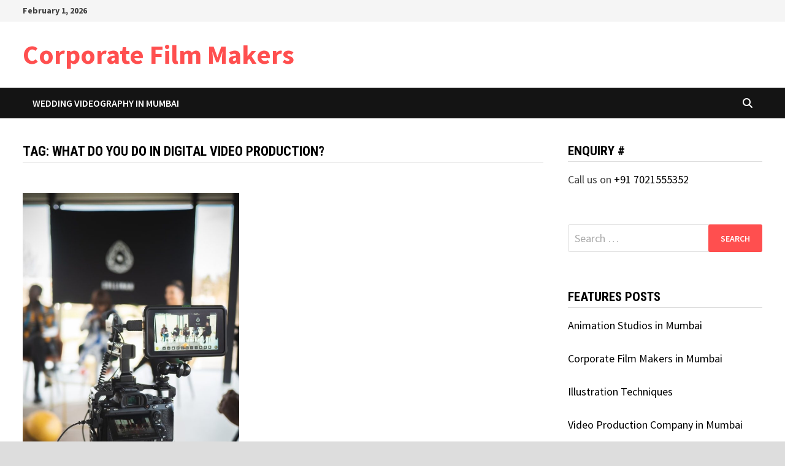

--- FILE ---
content_type: text/html; charset=UTF-8
request_url: https://www.thejigsaw.in/blog/tag/what-do-you-do-in-digital-video-production
body_size: 10047
content:
<!doctype html>
<html lang="en-US">
<head>
	<meta charset="UTF-8">
	<meta name="viewport" content="width=device-width, initial-scale=1">
	<link rel="profile" href="https://gmpg.org/xfn/11">

	<title>What do you do in digital video production? &#8211; Corporate Film Makers</title>
<meta name='robots' content='max-image-preview:large' />
	<style>img:is([sizes="auto" i], [sizes^="auto," i]) { contain-intrinsic-size: 3000px 1500px }</style>
	<link rel='dns-prefetch' href='//fonts.googleapis.com' />
<link rel="alternate" type="application/rss+xml" title="Corporate Film Makers &raquo; Feed" href="https://www.thejigsaw.in/blog/feed" />
<link rel="alternate" type="application/rss+xml" title="Corporate Film Makers &raquo; Comments Feed" href="https://www.thejigsaw.in/blog/comments/feed" />
<link rel="alternate" type="application/rss+xml" title="Corporate Film Makers &raquo; What do you do in digital video production? Tag Feed" href="https://www.thejigsaw.in/blog/tag/what-do-you-do-in-digital-video-production/feed" />
<script type="84a96c7b8795ae890d25d149-text/javascript">
/* <![CDATA[ */
window._wpemojiSettings = {"baseUrl":"https:\/\/s.w.org\/images\/core\/emoji\/16.0.1\/72x72\/","ext":".png","svgUrl":"https:\/\/s.w.org\/images\/core\/emoji\/16.0.1\/svg\/","svgExt":".svg","source":{"concatemoji":"https:\/\/www.thejigsaw.in\/blog\/wp-includes\/js\/wp-emoji-release.min.js?ver=6.8.3"}};
/*! This file is auto-generated */
!function(s,n){var o,i,e;function c(e){try{var t={supportTests:e,timestamp:(new Date).valueOf()};sessionStorage.setItem(o,JSON.stringify(t))}catch(e){}}function p(e,t,n){e.clearRect(0,0,e.canvas.width,e.canvas.height),e.fillText(t,0,0);var t=new Uint32Array(e.getImageData(0,0,e.canvas.width,e.canvas.height).data),a=(e.clearRect(0,0,e.canvas.width,e.canvas.height),e.fillText(n,0,0),new Uint32Array(e.getImageData(0,0,e.canvas.width,e.canvas.height).data));return t.every(function(e,t){return e===a[t]})}function u(e,t){e.clearRect(0,0,e.canvas.width,e.canvas.height),e.fillText(t,0,0);for(var n=e.getImageData(16,16,1,1),a=0;a<n.data.length;a++)if(0!==n.data[a])return!1;return!0}function f(e,t,n,a){switch(t){case"flag":return n(e,"\ud83c\udff3\ufe0f\u200d\u26a7\ufe0f","\ud83c\udff3\ufe0f\u200b\u26a7\ufe0f")?!1:!n(e,"\ud83c\udde8\ud83c\uddf6","\ud83c\udde8\u200b\ud83c\uddf6")&&!n(e,"\ud83c\udff4\udb40\udc67\udb40\udc62\udb40\udc65\udb40\udc6e\udb40\udc67\udb40\udc7f","\ud83c\udff4\u200b\udb40\udc67\u200b\udb40\udc62\u200b\udb40\udc65\u200b\udb40\udc6e\u200b\udb40\udc67\u200b\udb40\udc7f");case"emoji":return!a(e,"\ud83e\udedf")}return!1}function g(e,t,n,a){var r="undefined"!=typeof WorkerGlobalScope&&self instanceof WorkerGlobalScope?new OffscreenCanvas(300,150):s.createElement("canvas"),o=r.getContext("2d",{willReadFrequently:!0}),i=(o.textBaseline="top",o.font="600 32px Arial",{});return e.forEach(function(e){i[e]=t(o,e,n,a)}),i}function t(e){var t=s.createElement("script");t.src=e,t.defer=!0,s.head.appendChild(t)}"undefined"!=typeof Promise&&(o="wpEmojiSettingsSupports",i=["flag","emoji"],n.supports={everything:!0,everythingExceptFlag:!0},e=new Promise(function(e){s.addEventListener("DOMContentLoaded",e,{once:!0})}),new Promise(function(t){var n=function(){try{var e=JSON.parse(sessionStorage.getItem(o));if("object"==typeof e&&"number"==typeof e.timestamp&&(new Date).valueOf()<e.timestamp+604800&&"object"==typeof e.supportTests)return e.supportTests}catch(e){}return null}();if(!n){if("undefined"!=typeof Worker&&"undefined"!=typeof OffscreenCanvas&&"undefined"!=typeof URL&&URL.createObjectURL&&"undefined"!=typeof Blob)try{var e="postMessage("+g.toString()+"("+[JSON.stringify(i),f.toString(),p.toString(),u.toString()].join(",")+"));",a=new Blob([e],{type:"text/javascript"}),r=new Worker(URL.createObjectURL(a),{name:"wpTestEmojiSupports"});return void(r.onmessage=function(e){c(n=e.data),r.terminate(),t(n)})}catch(e){}c(n=g(i,f,p,u))}t(n)}).then(function(e){for(var t in e)n.supports[t]=e[t],n.supports.everything=n.supports.everything&&n.supports[t],"flag"!==t&&(n.supports.everythingExceptFlag=n.supports.everythingExceptFlag&&n.supports[t]);n.supports.everythingExceptFlag=n.supports.everythingExceptFlag&&!n.supports.flag,n.DOMReady=!1,n.readyCallback=function(){n.DOMReady=!0}}).then(function(){return e}).then(function(){var e;n.supports.everything||(n.readyCallback(),(e=n.source||{}).concatemoji?t(e.concatemoji):e.wpemoji&&e.twemoji&&(t(e.twemoji),t(e.wpemoji)))}))}((window,document),window._wpemojiSettings);
/* ]]> */
</script>
<style id='wp-emoji-styles-inline-css' type='text/css'>

	img.wp-smiley, img.emoji {
		display: inline !important;
		border: none !important;
		box-shadow: none !important;
		height: 1em !important;
		width: 1em !important;
		margin: 0 0.07em !important;
		vertical-align: -0.1em !important;
		background: none !important;
		padding: 0 !important;
	}
</style>
<link rel='stylesheet' id='wp-block-library-css' href='https://www.thejigsaw.in/blog/wp-includes/css/dist/block-library/style.min.css?ver=6.8.3' type='text/css' media='all' />
<style id='wp-block-library-theme-inline-css' type='text/css'>
.wp-block-audio :where(figcaption){color:#555;font-size:13px;text-align:center}.is-dark-theme .wp-block-audio :where(figcaption){color:#ffffffa6}.wp-block-audio{margin:0 0 1em}.wp-block-code{border:1px solid #ccc;border-radius:4px;font-family:Menlo,Consolas,monaco,monospace;padding:.8em 1em}.wp-block-embed :where(figcaption){color:#555;font-size:13px;text-align:center}.is-dark-theme .wp-block-embed :where(figcaption){color:#ffffffa6}.wp-block-embed{margin:0 0 1em}.blocks-gallery-caption{color:#555;font-size:13px;text-align:center}.is-dark-theme .blocks-gallery-caption{color:#ffffffa6}:root :where(.wp-block-image figcaption){color:#555;font-size:13px;text-align:center}.is-dark-theme :root :where(.wp-block-image figcaption){color:#ffffffa6}.wp-block-image{margin:0 0 1em}.wp-block-pullquote{border-bottom:4px solid;border-top:4px solid;color:currentColor;margin-bottom:1.75em}.wp-block-pullquote cite,.wp-block-pullquote footer,.wp-block-pullquote__citation{color:currentColor;font-size:.8125em;font-style:normal;text-transform:uppercase}.wp-block-quote{border-left:.25em solid;margin:0 0 1.75em;padding-left:1em}.wp-block-quote cite,.wp-block-quote footer{color:currentColor;font-size:.8125em;font-style:normal;position:relative}.wp-block-quote:where(.has-text-align-right){border-left:none;border-right:.25em solid;padding-left:0;padding-right:1em}.wp-block-quote:where(.has-text-align-center){border:none;padding-left:0}.wp-block-quote.is-large,.wp-block-quote.is-style-large,.wp-block-quote:where(.is-style-plain){border:none}.wp-block-search .wp-block-search__label{font-weight:700}.wp-block-search__button{border:1px solid #ccc;padding:.375em .625em}:where(.wp-block-group.has-background){padding:1.25em 2.375em}.wp-block-separator.has-css-opacity{opacity:.4}.wp-block-separator{border:none;border-bottom:2px solid;margin-left:auto;margin-right:auto}.wp-block-separator.has-alpha-channel-opacity{opacity:1}.wp-block-separator:not(.is-style-wide):not(.is-style-dots){width:100px}.wp-block-separator.has-background:not(.is-style-dots){border-bottom:none;height:1px}.wp-block-separator.has-background:not(.is-style-wide):not(.is-style-dots){height:2px}.wp-block-table{margin:0 0 1em}.wp-block-table td,.wp-block-table th{word-break:normal}.wp-block-table :where(figcaption){color:#555;font-size:13px;text-align:center}.is-dark-theme .wp-block-table :where(figcaption){color:#ffffffa6}.wp-block-video :where(figcaption){color:#555;font-size:13px;text-align:center}.is-dark-theme .wp-block-video :where(figcaption){color:#ffffffa6}.wp-block-video{margin:0 0 1em}:root :where(.wp-block-template-part.has-background){margin-bottom:0;margin-top:0;padding:1.25em 2.375em}
</style>
<style id='classic-theme-styles-inline-css' type='text/css'>
/*! This file is auto-generated */
.wp-block-button__link{color:#fff;background-color:#32373c;border-radius:9999px;box-shadow:none;text-decoration:none;padding:calc(.667em + 2px) calc(1.333em + 2px);font-size:1.125em}.wp-block-file__button{background:#32373c;color:#fff;text-decoration:none}
</style>
<style id='global-styles-inline-css' type='text/css'>
:root{--wp--preset--aspect-ratio--square: 1;--wp--preset--aspect-ratio--4-3: 4/3;--wp--preset--aspect-ratio--3-4: 3/4;--wp--preset--aspect-ratio--3-2: 3/2;--wp--preset--aspect-ratio--2-3: 2/3;--wp--preset--aspect-ratio--16-9: 16/9;--wp--preset--aspect-ratio--9-16: 9/16;--wp--preset--color--black: #000000;--wp--preset--color--cyan-bluish-gray: #abb8c3;--wp--preset--color--white: #ffffff;--wp--preset--color--pale-pink: #f78da7;--wp--preset--color--vivid-red: #cf2e2e;--wp--preset--color--luminous-vivid-orange: #ff6900;--wp--preset--color--luminous-vivid-amber: #fcb900;--wp--preset--color--light-green-cyan: #7bdcb5;--wp--preset--color--vivid-green-cyan: #00d084;--wp--preset--color--pale-cyan-blue: #8ed1fc;--wp--preset--color--vivid-cyan-blue: #0693e3;--wp--preset--color--vivid-purple: #9b51e0;--wp--preset--gradient--vivid-cyan-blue-to-vivid-purple: linear-gradient(135deg,rgba(6,147,227,1) 0%,rgb(155,81,224) 100%);--wp--preset--gradient--light-green-cyan-to-vivid-green-cyan: linear-gradient(135deg,rgb(122,220,180) 0%,rgb(0,208,130) 100%);--wp--preset--gradient--luminous-vivid-amber-to-luminous-vivid-orange: linear-gradient(135deg,rgba(252,185,0,1) 0%,rgba(255,105,0,1) 100%);--wp--preset--gradient--luminous-vivid-orange-to-vivid-red: linear-gradient(135deg,rgba(255,105,0,1) 0%,rgb(207,46,46) 100%);--wp--preset--gradient--very-light-gray-to-cyan-bluish-gray: linear-gradient(135deg,rgb(238,238,238) 0%,rgb(169,184,195) 100%);--wp--preset--gradient--cool-to-warm-spectrum: linear-gradient(135deg,rgb(74,234,220) 0%,rgb(151,120,209) 20%,rgb(207,42,186) 40%,rgb(238,44,130) 60%,rgb(251,105,98) 80%,rgb(254,248,76) 100%);--wp--preset--gradient--blush-light-purple: linear-gradient(135deg,rgb(255,206,236) 0%,rgb(152,150,240) 100%);--wp--preset--gradient--blush-bordeaux: linear-gradient(135deg,rgb(254,205,165) 0%,rgb(254,45,45) 50%,rgb(107,0,62) 100%);--wp--preset--gradient--luminous-dusk: linear-gradient(135deg,rgb(255,203,112) 0%,rgb(199,81,192) 50%,rgb(65,88,208) 100%);--wp--preset--gradient--pale-ocean: linear-gradient(135deg,rgb(255,245,203) 0%,rgb(182,227,212) 50%,rgb(51,167,181) 100%);--wp--preset--gradient--electric-grass: linear-gradient(135deg,rgb(202,248,128) 0%,rgb(113,206,126) 100%);--wp--preset--gradient--midnight: linear-gradient(135deg,rgb(2,3,129) 0%,rgb(40,116,252) 100%);--wp--preset--font-size--small: 13px;--wp--preset--font-size--medium: 20px;--wp--preset--font-size--large: 36px;--wp--preset--font-size--x-large: 42px;--wp--preset--spacing--20: 0.44rem;--wp--preset--spacing--30: 0.67rem;--wp--preset--spacing--40: 1rem;--wp--preset--spacing--50: 1.5rem;--wp--preset--spacing--60: 2.25rem;--wp--preset--spacing--70: 3.38rem;--wp--preset--spacing--80: 5.06rem;--wp--preset--shadow--natural: 6px 6px 9px rgba(0, 0, 0, 0.2);--wp--preset--shadow--deep: 12px 12px 50px rgba(0, 0, 0, 0.4);--wp--preset--shadow--sharp: 6px 6px 0px rgba(0, 0, 0, 0.2);--wp--preset--shadow--outlined: 6px 6px 0px -3px rgba(255, 255, 255, 1), 6px 6px rgba(0, 0, 0, 1);--wp--preset--shadow--crisp: 6px 6px 0px rgba(0, 0, 0, 1);}:where(.is-layout-flex){gap: 0.5em;}:where(.is-layout-grid){gap: 0.5em;}body .is-layout-flex{display: flex;}.is-layout-flex{flex-wrap: wrap;align-items: center;}.is-layout-flex > :is(*, div){margin: 0;}body .is-layout-grid{display: grid;}.is-layout-grid > :is(*, div){margin: 0;}:where(.wp-block-columns.is-layout-flex){gap: 2em;}:where(.wp-block-columns.is-layout-grid){gap: 2em;}:where(.wp-block-post-template.is-layout-flex){gap: 1.25em;}:where(.wp-block-post-template.is-layout-grid){gap: 1.25em;}.has-black-color{color: var(--wp--preset--color--black) !important;}.has-cyan-bluish-gray-color{color: var(--wp--preset--color--cyan-bluish-gray) !important;}.has-white-color{color: var(--wp--preset--color--white) !important;}.has-pale-pink-color{color: var(--wp--preset--color--pale-pink) !important;}.has-vivid-red-color{color: var(--wp--preset--color--vivid-red) !important;}.has-luminous-vivid-orange-color{color: var(--wp--preset--color--luminous-vivid-orange) !important;}.has-luminous-vivid-amber-color{color: var(--wp--preset--color--luminous-vivid-amber) !important;}.has-light-green-cyan-color{color: var(--wp--preset--color--light-green-cyan) !important;}.has-vivid-green-cyan-color{color: var(--wp--preset--color--vivid-green-cyan) !important;}.has-pale-cyan-blue-color{color: var(--wp--preset--color--pale-cyan-blue) !important;}.has-vivid-cyan-blue-color{color: var(--wp--preset--color--vivid-cyan-blue) !important;}.has-vivid-purple-color{color: var(--wp--preset--color--vivid-purple) !important;}.has-black-background-color{background-color: var(--wp--preset--color--black) !important;}.has-cyan-bluish-gray-background-color{background-color: var(--wp--preset--color--cyan-bluish-gray) !important;}.has-white-background-color{background-color: var(--wp--preset--color--white) !important;}.has-pale-pink-background-color{background-color: var(--wp--preset--color--pale-pink) !important;}.has-vivid-red-background-color{background-color: var(--wp--preset--color--vivid-red) !important;}.has-luminous-vivid-orange-background-color{background-color: var(--wp--preset--color--luminous-vivid-orange) !important;}.has-luminous-vivid-amber-background-color{background-color: var(--wp--preset--color--luminous-vivid-amber) !important;}.has-light-green-cyan-background-color{background-color: var(--wp--preset--color--light-green-cyan) !important;}.has-vivid-green-cyan-background-color{background-color: var(--wp--preset--color--vivid-green-cyan) !important;}.has-pale-cyan-blue-background-color{background-color: var(--wp--preset--color--pale-cyan-blue) !important;}.has-vivid-cyan-blue-background-color{background-color: var(--wp--preset--color--vivid-cyan-blue) !important;}.has-vivid-purple-background-color{background-color: var(--wp--preset--color--vivid-purple) !important;}.has-black-border-color{border-color: var(--wp--preset--color--black) !important;}.has-cyan-bluish-gray-border-color{border-color: var(--wp--preset--color--cyan-bluish-gray) !important;}.has-white-border-color{border-color: var(--wp--preset--color--white) !important;}.has-pale-pink-border-color{border-color: var(--wp--preset--color--pale-pink) !important;}.has-vivid-red-border-color{border-color: var(--wp--preset--color--vivid-red) !important;}.has-luminous-vivid-orange-border-color{border-color: var(--wp--preset--color--luminous-vivid-orange) !important;}.has-luminous-vivid-amber-border-color{border-color: var(--wp--preset--color--luminous-vivid-amber) !important;}.has-light-green-cyan-border-color{border-color: var(--wp--preset--color--light-green-cyan) !important;}.has-vivid-green-cyan-border-color{border-color: var(--wp--preset--color--vivid-green-cyan) !important;}.has-pale-cyan-blue-border-color{border-color: var(--wp--preset--color--pale-cyan-blue) !important;}.has-vivid-cyan-blue-border-color{border-color: var(--wp--preset--color--vivid-cyan-blue) !important;}.has-vivid-purple-border-color{border-color: var(--wp--preset--color--vivid-purple) !important;}.has-vivid-cyan-blue-to-vivid-purple-gradient-background{background: var(--wp--preset--gradient--vivid-cyan-blue-to-vivid-purple) !important;}.has-light-green-cyan-to-vivid-green-cyan-gradient-background{background: var(--wp--preset--gradient--light-green-cyan-to-vivid-green-cyan) !important;}.has-luminous-vivid-amber-to-luminous-vivid-orange-gradient-background{background: var(--wp--preset--gradient--luminous-vivid-amber-to-luminous-vivid-orange) !important;}.has-luminous-vivid-orange-to-vivid-red-gradient-background{background: var(--wp--preset--gradient--luminous-vivid-orange-to-vivid-red) !important;}.has-very-light-gray-to-cyan-bluish-gray-gradient-background{background: var(--wp--preset--gradient--very-light-gray-to-cyan-bluish-gray) !important;}.has-cool-to-warm-spectrum-gradient-background{background: var(--wp--preset--gradient--cool-to-warm-spectrum) !important;}.has-blush-light-purple-gradient-background{background: var(--wp--preset--gradient--blush-light-purple) !important;}.has-blush-bordeaux-gradient-background{background: var(--wp--preset--gradient--blush-bordeaux) !important;}.has-luminous-dusk-gradient-background{background: var(--wp--preset--gradient--luminous-dusk) !important;}.has-pale-ocean-gradient-background{background: var(--wp--preset--gradient--pale-ocean) !important;}.has-electric-grass-gradient-background{background: var(--wp--preset--gradient--electric-grass) !important;}.has-midnight-gradient-background{background: var(--wp--preset--gradient--midnight) !important;}.has-small-font-size{font-size: var(--wp--preset--font-size--small) !important;}.has-medium-font-size{font-size: var(--wp--preset--font-size--medium) !important;}.has-large-font-size{font-size: var(--wp--preset--font-size--large) !important;}.has-x-large-font-size{font-size: var(--wp--preset--font-size--x-large) !important;}
:where(.wp-block-post-template.is-layout-flex){gap: 1.25em;}:where(.wp-block-post-template.is-layout-grid){gap: 1.25em;}
:where(.wp-block-columns.is-layout-flex){gap: 2em;}:where(.wp-block-columns.is-layout-grid){gap: 2em;}
:root :where(.wp-block-pullquote){font-size: 1.5em;line-height: 1.6;}
</style>
<link rel='stylesheet' id='font-awesome-css' href='https://www.thejigsaw.in/blog/wp-content/themes/bam/assets/fonts/css/all.min.css?ver=6.7.2' type='text/css' media='all' />
<link rel='stylesheet' id='bam-style-css' href='https://www.thejigsaw.in/blog/wp-content/themes/bam/style.css?ver=1.3.5' type='text/css' media='all' />
<link rel='stylesheet' id='bam-google-fonts-css' href='https://fonts.googleapis.com/css?family=Source+Sans+Pro%3A100%2C200%2C300%2C400%2C500%2C600%2C700%2C800%2C900%2C100i%2C200i%2C300i%2C400i%2C500i%2C600i%2C700i%2C800i%2C900i|Roboto+Condensed%3A100%2C200%2C300%2C400%2C500%2C600%2C700%2C800%2C900%2C100i%2C200i%2C300i%2C400i%2C500i%2C600i%2C700i%2C800i%2C900i%26subset%3Dlatin' type='text/css' media='all' />
<link rel="https://api.w.org/" href="https://www.thejigsaw.in/blog/wp-json/" /><link rel="alternate" title="JSON" type="application/json" href="https://www.thejigsaw.in/blog/wp-json/wp/v2/tags/1661" /><link rel="EditURI" type="application/rsd+xml" title="RSD" href="https://www.thejigsaw.in/blog/xmlrpc.php?rsd" />
<meta name="generator" content="WordPress 6.8.3" />
<style type="text/css">.recentcomments a{display:inline !important;padding:0 !important;margin:0 !important;}</style>
		<style type="text/css" id="theme-custom-css">
			/* Color CSS */
                    .page-content a:hover,
                    .entry-content a:hover {
                        color: #00aeef;
                    }
                
                    body.boxed-layout.custom-background,
                    body.boxed-layout {
                        background-color: #dddddd;
                    }
                
                    body.boxed-layout.custom-background.separate-containers,
                    body.boxed-layout.separate-containers {
                        background-color: #dddddd;
                    }
                
                    body.wide-layout.custom-background.separate-containers,
                    body.wide-layout.separate-containers {
                        background-color: #eeeeee;
                    }		</style>

	</head>

<body class="archive tag tag-what-do-you-do-in-digital-video-production tag-1661 wp-embed-responsive wp-theme-bam hfeed boxed-layout right-sidebar one-container">



<div id="page" class="site">
	<a class="skip-link screen-reader-text" href="#content">Skip to content</a>

	
<div id="topbar" class="bam-topbar clearfix">

    <div class="container">

                    <span class="bam-date">February 1, 2026</span>
        
        
        
    </div>

</div>
	


<header id="masthead" class="site-header default-style">

    
    

<div id="site-header-inner" class="clearfix container left-logo">

    <div class="site-branding">
    <div class="site-branding-inner">

        
        <div class="site-branding-text">
                            <p class="site-title"><a href="https://www.thejigsaw.in/blog/" rel="home">Corporate Film Makers</a></p>
                        </div><!-- .site-branding-text -->

    </div><!-- .site-branding-inner -->
</div><!-- .site-branding -->
        
</div><!-- #site-header-inner -->



<nav id="site-navigation" class="main-navigation">

    <div id="site-navigation-inner" class="container align-left show-search">
        
        <div id="primary-menu" class="menu"><ul>
<li class="page_item page-item-2490"><a href="https://www.thejigsaw.in/blog/wedding-videography-in-mumbai">Wedding videography in mumbai</a></li>
</ul></div>
<div class="bam-search-button-icon">
    <i class="fas fa-search" aria-hidden="true"></i>
</div>
<div class="bam-search-box-container">
    <div class="bam-search-box">
        <form role="search" method="get" class="search-form" action="https://www.thejigsaw.in/blog/">
				<label>
					<span class="screen-reader-text">Search for:</span>
					<input type="search" class="search-field" placeholder="Search &hellip;" value="" name="s" />
				</label>
				<input type="submit" class="search-submit" value="Search" />
			</form>    </div><!-- th-search-box -->
</div><!-- .th-search-box-container -->

        <button class="menu-toggle" aria-controls="primary-menu" aria-expanded="false" data-toggle-target=".mobile-navigation"><i class="fas fa-bars"></i>Menu</button>
        
    </div><!-- .container -->
    
</nav><!-- #site-navigation -->
<div class="mobile-dropdown">
    <nav class="mobile-navigation">
        <div class="menu"><ul><li class="page_item page-item-2490"><a href="https://www.thejigsaw.in/blog/wedding-videography-in-mumbai">Wedding videography in mumbai</a></li></ul></div>    </nav>
</div>

    
         
</header><!-- #masthead -->


	
	<div id="content" class="site-content">
		<div class="container">

	
	<div id="primary" class="content-area">

		
		<main id="main" class="site-main">

			
				<header class="page-header">
					<h1 class="page-title">Tag: <span>What do you do in digital video production?</span></h1>				</header><!-- .page-header -->

					
			
			<div id="blog-entries" class="blog-wrap clearfix grid-style th-grid-2">

				
				
				
					
					

<article id="post-3003" class="bam-entry clearfix grid-entry th-col-1 post-3003 post type-post status-publish format-standard has-post-thumbnail hentry category-video-production tag-digital-video-production-techniques tag-video-production tag-video-production-company tag-video-production-company-in-mumbai tag-video-production-equipment tag-video-production-examples tag-video-production-houses-in-mumbai tag-video-production-process tag-video-production-services-in-mumbai tag-video-production-strategy tag-video-techniques tag-what-are-production-techniques-in-media tag-what-do-you-do-in-digital-video-production tag-what-is-production-techniques">

	
	<div class="blog-entry-inner clearfix">

		
				
		<div class="post-thumbnail">
			<a href="https://www.thejigsaw.in/blog/digital-video-production-techniques" aria-hidden="true" tabindex="-1">
				<img width="353" height="530" src="https://www.thejigsaw.in/blog/wp-content/uploads/2022/01/video-production-set.jpg" class="attachment-bam-featured size-bam-featured wp-post-image" alt="Digital Video Production Techniques" decoding="async" fetchpriority="high" srcset="https://www.thejigsaw.in/blog/wp-content/uploads/2022/01/video-production-set.jpg 687w, https://www.thejigsaw.in/blog/wp-content/uploads/2022/01/video-production-set-200x300.jpg 200w, https://www.thejigsaw.in/blog/wp-content/uploads/2022/01/video-production-set-682x1024.jpg 682w" sizes="(max-width: 353px) 100vw, 353px" />			</a>
		</div>

		
		<div class="blog-entry-content">

			
			<div class="category-list">
				<span class="cat-links"><a href="https://www.thejigsaw.in/blog/category/video-production" rel="category tag">Video Production</a></span>			</div><!-- .category-list -->

			<header class="entry-header">
				<h2 class="entry-title"><a href="https://www.thejigsaw.in/blog/digital-video-production-techniques" rel="bookmark">Digital Video Production Techniques</a></h2>					<div class="entry-meta">
						<span class="posted-on"><i class="far fa-clock"></i><a href="https://www.thejigsaw.in/blog/digital-video-production-techniques" rel="bookmark"><time class="entry-date published sm-hu" datetime="2022-01-08T12:27:07+05:30">January 8, 2022</time><time class="updated" datetime="2022-08-24T17:06:47+05:30">August 24, 2022</time></a></span>					</div><!-- .entry-meta -->
							</header><!-- .entry-header -->

			
			
			<div class="entry-summary">
				<p>Many digital marketers, corporate comms specialists, and communicators of all kinds have convinced themselves that digital video content is the enormous, terrifying monster in E-Commerce. &hellip; </p>
			</div><!-- .entry-summary -->

			
			<footer class="entry-footer">
							</footer><!-- .entry-footer -->

		</div><!-- .blog-entry-content -->

		
	</div><!-- .blog-entry-inner -->

</article><!-- #post-3003 -->

					
				
			</div><!-- #blog-entries -->

			
			
		</main><!-- #main -->

		
	</div><!-- #primary -->

	


<aside id="secondary" class="widget-area">

	
	<section id="text-3" class="widget widget_text"><h4 class="widget-title">Enquiry #</h4>			<div class="textwidget">Call us on <a href="tel:917021555352">+91 7021555352   </a>
<script type="84a96c7b8795ae890d25d149-text/javascript">
  (function(i,s,o,g,r,a,m){i['GoogleAnalyticsObject']=r;i[r]=i[r]||function(){
  (i[r].q=i[r].q||[]).push(arguments)},i[r].l=1*new Date();a=s.createElement(o),
  m=s.getElementsByTagName(o)[0];a.async=1;a.src=g;m.parentNode.insertBefore(a,m)
  })(window,document,'script','https://www.google-analytics.com/analytics.js','ga');

  ga('create', 'UA-48744701-1', 'auto');
  ga('send', 'pageview');

</script></div>
		</section><section id="search-2" class="widget widget_search"><form role="search" method="get" class="search-form" action="https://www.thejigsaw.in/blog/">
				<label>
					<span class="screen-reader-text">Search for:</span>
					<input type="search" class="search-field" placeholder="Search &hellip;" value="" name="s" />
				</label>
				<input type="submit" class="search-submit" value="Search" />
			</form></section><section id="custom_html-2" class="widget_text widget widget_custom_html"><h4 class="widget-title">Features Posts</h4><div class="textwidget custom-html-widget"><p><a href="https://www.thejigsaw.in/Animation-Studio.html">Animation Studios in Mumbai</a></p>
<p><a href="https://www.thejigsaw.in/Corporate-Films-Makers-in-Mumbai.html">Corporate Film Makers in Mumbai</a></p>
<p><a href="https://www.thejigsaw.in/blog/types-of-illustration-styles-techniques">Illustration Techniques</a></p>
<p><a href="https://www.thejigsaw.in/Video-Production-Services.html">Video Production Company in Mumbai</a></p>
<p> <a href="https://www.thejigsaw.in/Ad-Films-Makers-in-Mumbai.html">Ad Film Makers in Mumbai</a></p></div></section>
		<section id="recent-posts-2" class="widget widget_recent_entries">
		<h4 class="widget-title">Recent Posts</h4>
		<ul>
											<li>
					<a href="https://www.thejigsaw.in/blog/promotional-video-production-company-your-ultimate-guide-to-success">Promotional Video Production Company: Your Ultimate Guide to Success</a>
									</li>
											<li>
					<a href="https://www.thejigsaw.in/blog/list-of-top-10-media-production-companies-in-india">List of Top 10 Media Production Companies in India</a>
									</li>
											<li>
					<a href="https://www.thejigsaw.in/blog/top-corporate-film-makers-in-india">Top Corporate Film Makers in India</a>
									</li>
											<li>
					<a href="https://www.thejigsaw.in/blog/animation-tips-and-tricks-for-beginners">Animation Tips And Tricks For Beginners</a>
									</li>
											<li>
					<a href="https://www.thejigsaw.in/blog/which-software-is-best-for-2d-animation">Which Software is Best For 2D Animation?</a>
									</li>
					</ul>

		</section><section id="recent-comments-2" class="widget widget_recent_comments"><h4 class="widget-title">Recent Comments</h4><ul id="recentcomments"></ul></section><section id="archives-2" class="widget widget_archive"><h4 class="widget-title">Archives</h4>
			<ul>
					<li><a href='https://www.thejigsaw.in/blog/2023/07'>July 2023</a></li>
	<li><a href='https://www.thejigsaw.in/blog/2022/07'>July 2022</a></li>
	<li><a href='https://www.thejigsaw.in/blog/2022/05'>May 2022</a></li>
	<li><a href='https://www.thejigsaw.in/blog/2022/03'>March 2022</a></li>
	<li><a href='https://www.thejigsaw.in/blog/2022/02'>February 2022</a></li>
	<li><a href='https://www.thejigsaw.in/blog/2022/01'>January 2022</a></li>
	<li><a href='https://www.thejigsaw.in/blog/2021/12'>December 2021</a></li>
	<li><a href='https://www.thejigsaw.in/blog/2021/11'>November 2021</a></li>
	<li><a href='https://www.thejigsaw.in/blog/2021/10'>October 2021</a></li>
	<li><a href='https://www.thejigsaw.in/blog/2021/09'>September 2021</a></li>
	<li><a href='https://www.thejigsaw.in/blog/2021/08'>August 2021</a></li>
	<li><a href='https://www.thejigsaw.in/blog/2021/07'>July 2021</a></li>
	<li><a href='https://www.thejigsaw.in/blog/2021/06'>June 2021</a></li>
	<li><a href='https://www.thejigsaw.in/blog/2021/05'>May 2021</a></li>
	<li><a href='https://www.thejigsaw.in/blog/2021/04'>April 2021</a></li>
	<li><a href='https://www.thejigsaw.in/blog/2020/06'>June 2020</a></li>
	<li><a href='https://www.thejigsaw.in/blog/2020/05'>May 2020</a></li>
	<li><a href='https://www.thejigsaw.in/blog/2020/04'>April 2020</a></li>
	<li><a href='https://www.thejigsaw.in/blog/2020/02'>February 2020</a></li>
	<li><a href='https://www.thejigsaw.in/blog/2020/01'>January 2020</a></li>
	<li><a href='https://www.thejigsaw.in/blog/2019/12'>December 2019</a></li>
	<li><a href='https://www.thejigsaw.in/blog/2019/10'>October 2019</a></li>
	<li><a href='https://www.thejigsaw.in/blog/2019/08'>August 2019</a></li>
	<li><a href='https://www.thejigsaw.in/blog/2019/07'>July 2019</a></li>
	<li><a href='https://www.thejigsaw.in/blog/2019/06'>June 2019</a></li>
	<li><a href='https://www.thejigsaw.in/blog/2019/05'>May 2019</a></li>
	<li><a href='https://www.thejigsaw.in/blog/2019/04'>April 2019</a></li>
	<li><a href='https://www.thejigsaw.in/blog/2019/03'>March 2019</a></li>
	<li><a href='https://www.thejigsaw.in/blog/2019/02'>February 2019</a></li>
	<li><a href='https://www.thejigsaw.in/blog/2019/01'>January 2019</a></li>
	<li><a href='https://www.thejigsaw.in/blog/2018/12'>December 2018</a></li>
	<li><a href='https://www.thejigsaw.in/blog/2018/11'>November 2018</a></li>
	<li><a href='https://www.thejigsaw.in/blog/2018/10'>October 2018</a></li>
	<li><a href='https://www.thejigsaw.in/blog/2018/09'>September 2018</a></li>
	<li><a href='https://www.thejigsaw.in/blog/2018/08'>August 2018</a></li>
	<li><a href='https://www.thejigsaw.in/blog/2018/07'>July 2018</a></li>
	<li><a href='https://www.thejigsaw.in/blog/2018/06'>June 2018</a></li>
	<li><a href='https://www.thejigsaw.in/blog/2018/05'>May 2018</a></li>
	<li><a href='https://www.thejigsaw.in/blog/2018/04'>April 2018</a></li>
	<li><a href='https://www.thejigsaw.in/blog/2018/03'>March 2018</a></li>
	<li><a href='https://www.thejigsaw.in/blog/2018/02'>February 2018</a></li>
	<li><a href='https://www.thejigsaw.in/blog/2018/01'>January 2018</a></li>
	<li><a href='https://www.thejigsaw.in/blog/2017/12'>December 2017</a></li>
	<li><a href='https://www.thejigsaw.in/blog/2017/11'>November 2017</a></li>
	<li><a href='https://www.thejigsaw.in/blog/2017/10'>October 2017</a></li>
	<li><a href='https://www.thejigsaw.in/blog/2017/09'>September 2017</a></li>
	<li><a href='https://www.thejigsaw.in/blog/2017/08'>August 2017</a></li>
	<li><a href='https://www.thejigsaw.in/blog/2017/07'>July 2017</a></li>
	<li><a href='https://www.thejigsaw.in/blog/2017/06'>June 2017</a></li>
	<li><a href='https://www.thejigsaw.in/blog/2017/05'>May 2017</a></li>
	<li><a href='https://www.thejigsaw.in/blog/2017/04'>April 2017</a></li>
	<li><a href='https://www.thejigsaw.in/blog/2017/03'>March 2017</a></li>
	<li><a href='https://www.thejigsaw.in/blog/2017/02'>February 2017</a></li>
	<li><a href='https://www.thejigsaw.in/blog/2017/01'>January 2017</a></li>
	<li><a href='https://www.thejigsaw.in/blog/2016/12'>December 2016</a></li>
	<li><a href='https://www.thejigsaw.in/blog/2016/11'>November 2016</a></li>
	<li><a href='https://www.thejigsaw.in/blog/2016/10'>October 2016</a></li>
	<li><a href='https://www.thejigsaw.in/blog/2016/09'>September 2016</a></li>
	<li><a href='https://www.thejigsaw.in/blog/2016/08'>August 2016</a></li>
	<li><a href='https://www.thejigsaw.in/blog/2016/07'>July 2016</a></li>
	<li><a href='https://www.thejigsaw.in/blog/2016/06'>June 2016</a></li>
	<li><a href='https://www.thejigsaw.in/blog/2016/05'>May 2016</a></li>
	<li><a href='https://www.thejigsaw.in/blog/2016/04'>April 2016</a></li>
	<li><a href='https://www.thejigsaw.in/blog/2016/03'>March 2016</a></li>
			</ul>

			</section><section id="categories-2" class="widget widget_categories"><h4 class="widget-title">Categories</h4>
			<ul>
					<li class="cat-item cat-item-613"><a href="https://www.thejigsaw.in/blog/category/ad-films">Ad Films</a>
</li>
	<li class="cat-item cat-item-957"><a href="https://www.thejigsaw.in/blog/category/animation-tips">Animation Tips</a>
</li>
	<li class="cat-item cat-item-581"><a href="https://www.thejigsaw.in/blog/category/best-films">Best Films</a>
</li>
	<li class="cat-item cat-item-594"><a href="https://www.thejigsaw.in/blog/category/celebrities">celebrities</a>
</li>
	<li class="cat-item cat-item-1211"><a href="https://www.thejigsaw.in/blog/category/cinematography">Cinematography</a>
</li>
	<li class="cat-item cat-item-70"><a href="https://www.thejigsaw.in/blog/category/corporate-movie">Corporate Movie</a>
</li>
	<li class="cat-item cat-item-851"><a href="https://www.thejigsaw.in/blog/category/corporate-video">Corporate Video</a>
</li>
	<li class="cat-item cat-item-630"><a href="https://www.thejigsaw.in/blog/category/facts">Facts</a>
</li>
	<li class="cat-item cat-item-915"><a href="https://www.thejigsaw.in/blog/category/filmmaking">Filmmaking</a>
</li>
	<li class="cat-item cat-item-460"><a href="https://www.thejigsaw.in/blog/category/health-tips">Health Tips</a>
</li>
	<li class="cat-item cat-item-1046"><a href="https://www.thejigsaw.in/blog/category/illustration">Illustration</a>
</li>
	<li class="cat-item cat-item-129"><a href="https://www.thejigsaw.in/blog/category/interesting-news">Interesting News</a>
</li>
	<li class="cat-item cat-item-1421"><a href="https://www.thejigsaw.in/blog/category/list">List</a>
</li>
	<li class="cat-item cat-item-1080"><a href="https://www.thejigsaw.in/blog/category/motion-graphics">Motion Graphics</a>
</li>
	<li class="cat-item cat-item-503"><a href="https://www.thejigsaw.in/blog/category/tips">Tips</a>
</li>
	<li class="cat-item cat-item-788"><a href="https://www.thejigsaw.in/blog/category/top">TOP</a>
</li>
	<li class="cat-item cat-item-1"><a href="https://www.thejigsaw.in/blog/category/uncategorized">Uncategorized</a>
</li>
	<li class="cat-item cat-item-10"><a href="https://www.thejigsaw.in/blog/category/video">Video</a>
</li>
	<li class="cat-item cat-item-827"><a href="https://www.thejigsaw.in/blog/category/video-production">Video Production</a>
</li>
	<li class="cat-item cat-item-964"><a href="https://www.thejigsaw.in/blog/category/visual-effects">Visual Effects</a>
</li>
	<li class="cat-item cat-item-1680"><a href="https://www.thejigsaw.in/blog/category/whiteboard-animation">Whiteboard Animation</a>
</li>
			</ul>

			</section>
	
</aside><!-- #secondary -->

	</div><!-- .container -->
	</div><!-- #content -->

	
	
	<footer id="colophon" class="site-footer">

		
		
		<div class="footer-widget-area clearfix th-columns-3">
			<div class="container">
				<div class="footer-widget-area-inner">
					<div class="col column-1">
											</div>

											<div class="col column-2">
													</div>
					
											<div class="col column-3">
													</div>
					
									</div><!-- .footer-widget-area-inner -->
			</div><!-- .container -->
		</div><!-- .footer-widget-area -->

		<div class="site-info clearfix">
			<div class="container">
				<div class="copyright-container">
					Copyright &#169; 2026 <a href="https://www.thejigsaw.in/blog/" title="Corporate Film Makers" >Corporate Film Makers</a>.
					Powered by <a href="https://wordpress.org" target="_blank">WordPress</a> and <a href="https://themezhut.com/themes/bam/" target="_blank">Bam</a>.				</div><!-- .copyright-container -->
			</div><!-- .container -->
		</div><!-- .site-info -->

		
	</footer><!-- #colophon -->

	
</div><!-- #page -->


<script type="speculationrules">
{"prefetch":[{"source":"document","where":{"and":[{"href_matches":"\/blog\/*"},{"not":{"href_matches":["\/blog\/wp-*.php","\/blog\/wp-admin\/*","\/blog\/wp-content\/uploads\/*","\/blog\/wp-content\/*","\/blog\/wp-content\/plugins\/*","\/blog\/wp-content\/themes\/bam\/*","\/blog\/*\\?(.+)"]}},{"not":{"selector_matches":"a[rel~=\"nofollow\"]"}},{"not":{"selector_matches":".no-prefetch, .no-prefetch a"}}]},"eagerness":"conservative"}]}
</script>
<script type="84a96c7b8795ae890d25d149-text/javascript" src="https://www.thejigsaw.in/blog/wp-content/themes/bam/assets/js/main.js?ver=1.3.5" id="bam-main-js"></script>
<script type="84a96c7b8795ae890d25d149-text/javascript" src="https://www.thejigsaw.in/blog/wp-content/themes/bam/assets/js/skip-link-focus-fix.js?ver=20151215" id="bam-skip-link-focus-fix-js"></script>
<script src="/cdn-cgi/scripts/7d0fa10a/cloudflare-static/rocket-loader.min.js" data-cf-settings="84a96c7b8795ae890d25d149-|49" defer></script><script defer src="https://static.cloudflareinsights.com/beacon.min.js/vcd15cbe7772f49c399c6a5babf22c1241717689176015" integrity="sha512-ZpsOmlRQV6y907TI0dKBHq9Md29nnaEIPlkf84rnaERnq6zvWvPUqr2ft8M1aS28oN72PdrCzSjY4U6VaAw1EQ==" data-cf-beacon='{"version":"2024.11.0","token":"0adc80aa72284f6eb71edbdb1dd5e968","r":1,"server_timing":{"name":{"cfCacheStatus":true,"cfEdge":true,"cfExtPri":true,"cfL4":true,"cfOrigin":true,"cfSpeedBrain":true},"location_startswith":null}}' crossorigin="anonymous"></script>
</body>
</html>